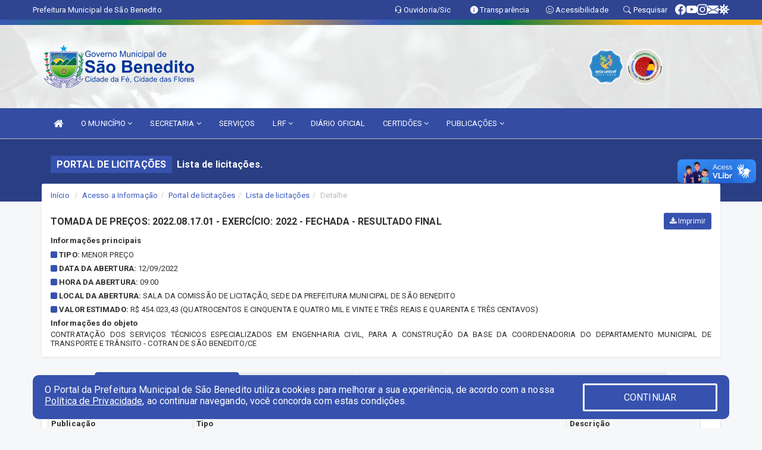

--- FILE ---
content_type: text/html; charset=utf-8
request_url: https://www.google.com/recaptcha/api2/anchor?ar=1&k=6Lfpno0rAAAAAKLuHiMwU8-MdXdGCKY9-FdmjwEF&co=aHR0cHM6Ly93d3cuc2FvYmVuZWRpdG8uY2UuZ292LmJyOjQ0Mw..&hl=en&v=N67nZn4AqZkNcbeMu4prBgzg&size=normal&anchor-ms=20000&execute-ms=30000&cb=tbrxyxx4luer
body_size: 49481
content:
<!DOCTYPE HTML><html dir="ltr" lang="en"><head><meta http-equiv="Content-Type" content="text/html; charset=UTF-8">
<meta http-equiv="X-UA-Compatible" content="IE=edge">
<title>reCAPTCHA</title>
<style type="text/css">
/* cyrillic-ext */
@font-face {
  font-family: 'Roboto';
  font-style: normal;
  font-weight: 400;
  font-stretch: 100%;
  src: url(//fonts.gstatic.com/s/roboto/v48/KFO7CnqEu92Fr1ME7kSn66aGLdTylUAMa3GUBHMdazTgWw.woff2) format('woff2');
  unicode-range: U+0460-052F, U+1C80-1C8A, U+20B4, U+2DE0-2DFF, U+A640-A69F, U+FE2E-FE2F;
}
/* cyrillic */
@font-face {
  font-family: 'Roboto';
  font-style: normal;
  font-weight: 400;
  font-stretch: 100%;
  src: url(//fonts.gstatic.com/s/roboto/v48/KFO7CnqEu92Fr1ME7kSn66aGLdTylUAMa3iUBHMdazTgWw.woff2) format('woff2');
  unicode-range: U+0301, U+0400-045F, U+0490-0491, U+04B0-04B1, U+2116;
}
/* greek-ext */
@font-face {
  font-family: 'Roboto';
  font-style: normal;
  font-weight: 400;
  font-stretch: 100%;
  src: url(//fonts.gstatic.com/s/roboto/v48/KFO7CnqEu92Fr1ME7kSn66aGLdTylUAMa3CUBHMdazTgWw.woff2) format('woff2');
  unicode-range: U+1F00-1FFF;
}
/* greek */
@font-face {
  font-family: 'Roboto';
  font-style: normal;
  font-weight: 400;
  font-stretch: 100%;
  src: url(//fonts.gstatic.com/s/roboto/v48/KFO7CnqEu92Fr1ME7kSn66aGLdTylUAMa3-UBHMdazTgWw.woff2) format('woff2');
  unicode-range: U+0370-0377, U+037A-037F, U+0384-038A, U+038C, U+038E-03A1, U+03A3-03FF;
}
/* math */
@font-face {
  font-family: 'Roboto';
  font-style: normal;
  font-weight: 400;
  font-stretch: 100%;
  src: url(//fonts.gstatic.com/s/roboto/v48/KFO7CnqEu92Fr1ME7kSn66aGLdTylUAMawCUBHMdazTgWw.woff2) format('woff2');
  unicode-range: U+0302-0303, U+0305, U+0307-0308, U+0310, U+0312, U+0315, U+031A, U+0326-0327, U+032C, U+032F-0330, U+0332-0333, U+0338, U+033A, U+0346, U+034D, U+0391-03A1, U+03A3-03A9, U+03B1-03C9, U+03D1, U+03D5-03D6, U+03F0-03F1, U+03F4-03F5, U+2016-2017, U+2034-2038, U+203C, U+2040, U+2043, U+2047, U+2050, U+2057, U+205F, U+2070-2071, U+2074-208E, U+2090-209C, U+20D0-20DC, U+20E1, U+20E5-20EF, U+2100-2112, U+2114-2115, U+2117-2121, U+2123-214F, U+2190, U+2192, U+2194-21AE, U+21B0-21E5, U+21F1-21F2, U+21F4-2211, U+2213-2214, U+2216-22FF, U+2308-230B, U+2310, U+2319, U+231C-2321, U+2336-237A, U+237C, U+2395, U+239B-23B7, U+23D0, U+23DC-23E1, U+2474-2475, U+25AF, U+25B3, U+25B7, U+25BD, U+25C1, U+25CA, U+25CC, U+25FB, U+266D-266F, U+27C0-27FF, U+2900-2AFF, U+2B0E-2B11, U+2B30-2B4C, U+2BFE, U+3030, U+FF5B, U+FF5D, U+1D400-1D7FF, U+1EE00-1EEFF;
}
/* symbols */
@font-face {
  font-family: 'Roboto';
  font-style: normal;
  font-weight: 400;
  font-stretch: 100%;
  src: url(//fonts.gstatic.com/s/roboto/v48/KFO7CnqEu92Fr1ME7kSn66aGLdTylUAMaxKUBHMdazTgWw.woff2) format('woff2');
  unicode-range: U+0001-000C, U+000E-001F, U+007F-009F, U+20DD-20E0, U+20E2-20E4, U+2150-218F, U+2190, U+2192, U+2194-2199, U+21AF, U+21E6-21F0, U+21F3, U+2218-2219, U+2299, U+22C4-22C6, U+2300-243F, U+2440-244A, U+2460-24FF, U+25A0-27BF, U+2800-28FF, U+2921-2922, U+2981, U+29BF, U+29EB, U+2B00-2BFF, U+4DC0-4DFF, U+FFF9-FFFB, U+10140-1018E, U+10190-1019C, U+101A0, U+101D0-101FD, U+102E0-102FB, U+10E60-10E7E, U+1D2C0-1D2D3, U+1D2E0-1D37F, U+1F000-1F0FF, U+1F100-1F1AD, U+1F1E6-1F1FF, U+1F30D-1F30F, U+1F315, U+1F31C, U+1F31E, U+1F320-1F32C, U+1F336, U+1F378, U+1F37D, U+1F382, U+1F393-1F39F, U+1F3A7-1F3A8, U+1F3AC-1F3AF, U+1F3C2, U+1F3C4-1F3C6, U+1F3CA-1F3CE, U+1F3D4-1F3E0, U+1F3ED, U+1F3F1-1F3F3, U+1F3F5-1F3F7, U+1F408, U+1F415, U+1F41F, U+1F426, U+1F43F, U+1F441-1F442, U+1F444, U+1F446-1F449, U+1F44C-1F44E, U+1F453, U+1F46A, U+1F47D, U+1F4A3, U+1F4B0, U+1F4B3, U+1F4B9, U+1F4BB, U+1F4BF, U+1F4C8-1F4CB, U+1F4D6, U+1F4DA, U+1F4DF, U+1F4E3-1F4E6, U+1F4EA-1F4ED, U+1F4F7, U+1F4F9-1F4FB, U+1F4FD-1F4FE, U+1F503, U+1F507-1F50B, U+1F50D, U+1F512-1F513, U+1F53E-1F54A, U+1F54F-1F5FA, U+1F610, U+1F650-1F67F, U+1F687, U+1F68D, U+1F691, U+1F694, U+1F698, U+1F6AD, U+1F6B2, U+1F6B9-1F6BA, U+1F6BC, U+1F6C6-1F6CF, U+1F6D3-1F6D7, U+1F6E0-1F6EA, U+1F6F0-1F6F3, U+1F6F7-1F6FC, U+1F700-1F7FF, U+1F800-1F80B, U+1F810-1F847, U+1F850-1F859, U+1F860-1F887, U+1F890-1F8AD, U+1F8B0-1F8BB, U+1F8C0-1F8C1, U+1F900-1F90B, U+1F93B, U+1F946, U+1F984, U+1F996, U+1F9E9, U+1FA00-1FA6F, U+1FA70-1FA7C, U+1FA80-1FA89, U+1FA8F-1FAC6, U+1FACE-1FADC, U+1FADF-1FAE9, U+1FAF0-1FAF8, U+1FB00-1FBFF;
}
/* vietnamese */
@font-face {
  font-family: 'Roboto';
  font-style: normal;
  font-weight: 400;
  font-stretch: 100%;
  src: url(//fonts.gstatic.com/s/roboto/v48/KFO7CnqEu92Fr1ME7kSn66aGLdTylUAMa3OUBHMdazTgWw.woff2) format('woff2');
  unicode-range: U+0102-0103, U+0110-0111, U+0128-0129, U+0168-0169, U+01A0-01A1, U+01AF-01B0, U+0300-0301, U+0303-0304, U+0308-0309, U+0323, U+0329, U+1EA0-1EF9, U+20AB;
}
/* latin-ext */
@font-face {
  font-family: 'Roboto';
  font-style: normal;
  font-weight: 400;
  font-stretch: 100%;
  src: url(//fonts.gstatic.com/s/roboto/v48/KFO7CnqEu92Fr1ME7kSn66aGLdTylUAMa3KUBHMdazTgWw.woff2) format('woff2');
  unicode-range: U+0100-02BA, U+02BD-02C5, U+02C7-02CC, U+02CE-02D7, U+02DD-02FF, U+0304, U+0308, U+0329, U+1D00-1DBF, U+1E00-1E9F, U+1EF2-1EFF, U+2020, U+20A0-20AB, U+20AD-20C0, U+2113, U+2C60-2C7F, U+A720-A7FF;
}
/* latin */
@font-face {
  font-family: 'Roboto';
  font-style: normal;
  font-weight: 400;
  font-stretch: 100%;
  src: url(//fonts.gstatic.com/s/roboto/v48/KFO7CnqEu92Fr1ME7kSn66aGLdTylUAMa3yUBHMdazQ.woff2) format('woff2');
  unicode-range: U+0000-00FF, U+0131, U+0152-0153, U+02BB-02BC, U+02C6, U+02DA, U+02DC, U+0304, U+0308, U+0329, U+2000-206F, U+20AC, U+2122, U+2191, U+2193, U+2212, U+2215, U+FEFF, U+FFFD;
}
/* cyrillic-ext */
@font-face {
  font-family: 'Roboto';
  font-style: normal;
  font-weight: 500;
  font-stretch: 100%;
  src: url(//fonts.gstatic.com/s/roboto/v48/KFO7CnqEu92Fr1ME7kSn66aGLdTylUAMa3GUBHMdazTgWw.woff2) format('woff2');
  unicode-range: U+0460-052F, U+1C80-1C8A, U+20B4, U+2DE0-2DFF, U+A640-A69F, U+FE2E-FE2F;
}
/* cyrillic */
@font-face {
  font-family: 'Roboto';
  font-style: normal;
  font-weight: 500;
  font-stretch: 100%;
  src: url(//fonts.gstatic.com/s/roboto/v48/KFO7CnqEu92Fr1ME7kSn66aGLdTylUAMa3iUBHMdazTgWw.woff2) format('woff2');
  unicode-range: U+0301, U+0400-045F, U+0490-0491, U+04B0-04B1, U+2116;
}
/* greek-ext */
@font-face {
  font-family: 'Roboto';
  font-style: normal;
  font-weight: 500;
  font-stretch: 100%;
  src: url(//fonts.gstatic.com/s/roboto/v48/KFO7CnqEu92Fr1ME7kSn66aGLdTylUAMa3CUBHMdazTgWw.woff2) format('woff2');
  unicode-range: U+1F00-1FFF;
}
/* greek */
@font-face {
  font-family: 'Roboto';
  font-style: normal;
  font-weight: 500;
  font-stretch: 100%;
  src: url(//fonts.gstatic.com/s/roboto/v48/KFO7CnqEu92Fr1ME7kSn66aGLdTylUAMa3-UBHMdazTgWw.woff2) format('woff2');
  unicode-range: U+0370-0377, U+037A-037F, U+0384-038A, U+038C, U+038E-03A1, U+03A3-03FF;
}
/* math */
@font-face {
  font-family: 'Roboto';
  font-style: normal;
  font-weight: 500;
  font-stretch: 100%;
  src: url(//fonts.gstatic.com/s/roboto/v48/KFO7CnqEu92Fr1ME7kSn66aGLdTylUAMawCUBHMdazTgWw.woff2) format('woff2');
  unicode-range: U+0302-0303, U+0305, U+0307-0308, U+0310, U+0312, U+0315, U+031A, U+0326-0327, U+032C, U+032F-0330, U+0332-0333, U+0338, U+033A, U+0346, U+034D, U+0391-03A1, U+03A3-03A9, U+03B1-03C9, U+03D1, U+03D5-03D6, U+03F0-03F1, U+03F4-03F5, U+2016-2017, U+2034-2038, U+203C, U+2040, U+2043, U+2047, U+2050, U+2057, U+205F, U+2070-2071, U+2074-208E, U+2090-209C, U+20D0-20DC, U+20E1, U+20E5-20EF, U+2100-2112, U+2114-2115, U+2117-2121, U+2123-214F, U+2190, U+2192, U+2194-21AE, U+21B0-21E5, U+21F1-21F2, U+21F4-2211, U+2213-2214, U+2216-22FF, U+2308-230B, U+2310, U+2319, U+231C-2321, U+2336-237A, U+237C, U+2395, U+239B-23B7, U+23D0, U+23DC-23E1, U+2474-2475, U+25AF, U+25B3, U+25B7, U+25BD, U+25C1, U+25CA, U+25CC, U+25FB, U+266D-266F, U+27C0-27FF, U+2900-2AFF, U+2B0E-2B11, U+2B30-2B4C, U+2BFE, U+3030, U+FF5B, U+FF5D, U+1D400-1D7FF, U+1EE00-1EEFF;
}
/* symbols */
@font-face {
  font-family: 'Roboto';
  font-style: normal;
  font-weight: 500;
  font-stretch: 100%;
  src: url(//fonts.gstatic.com/s/roboto/v48/KFO7CnqEu92Fr1ME7kSn66aGLdTylUAMaxKUBHMdazTgWw.woff2) format('woff2');
  unicode-range: U+0001-000C, U+000E-001F, U+007F-009F, U+20DD-20E0, U+20E2-20E4, U+2150-218F, U+2190, U+2192, U+2194-2199, U+21AF, U+21E6-21F0, U+21F3, U+2218-2219, U+2299, U+22C4-22C6, U+2300-243F, U+2440-244A, U+2460-24FF, U+25A0-27BF, U+2800-28FF, U+2921-2922, U+2981, U+29BF, U+29EB, U+2B00-2BFF, U+4DC0-4DFF, U+FFF9-FFFB, U+10140-1018E, U+10190-1019C, U+101A0, U+101D0-101FD, U+102E0-102FB, U+10E60-10E7E, U+1D2C0-1D2D3, U+1D2E0-1D37F, U+1F000-1F0FF, U+1F100-1F1AD, U+1F1E6-1F1FF, U+1F30D-1F30F, U+1F315, U+1F31C, U+1F31E, U+1F320-1F32C, U+1F336, U+1F378, U+1F37D, U+1F382, U+1F393-1F39F, U+1F3A7-1F3A8, U+1F3AC-1F3AF, U+1F3C2, U+1F3C4-1F3C6, U+1F3CA-1F3CE, U+1F3D4-1F3E0, U+1F3ED, U+1F3F1-1F3F3, U+1F3F5-1F3F7, U+1F408, U+1F415, U+1F41F, U+1F426, U+1F43F, U+1F441-1F442, U+1F444, U+1F446-1F449, U+1F44C-1F44E, U+1F453, U+1F46A, U+1F47D, U+1F4A3, U+1F4B0, U+1F4B3, U+1F4B9, U+1F4BB, U+1F4BF, U+1F4C8-1F4CB, U+1F4D6, U+1F4DA, U+1F4DF, U+1F4E3-1F4E6, U+1F4EA-1F4ED, U+1F4F7, U+1F4F9-1F4FB, U+1F4FD-1F4FE, U+1F503, U+1F507-1F50B, U+1F50D, U+1F512-1F513, U+1F53E-1F54A, U+1F54F-1F5FA, U+1F610, U+1F650-1F67F, U+1F687, U+1F68D, U+1F691, U+1F694, U+1F698, U+1F6AD, U+1F6B2, U+1F6B9-1F6BA, U+1F6BC, U+1F6C6-1F6CF, U+1F6D3-1F6D7, U+1F6E0-1F6EA, U+1F6F0-1F6F3, U+1F6F7-1F6FC, U+1F700-1F7FF, U+1F800-1F80B, U+1F810-1F847, U+1F850-1F859, U+1F860-1F887, U+1F890-1F8AD, U+1F8B0-1F8BB, U+1F8C0-1F8C1, U+1F900-1F90B, U+1F93B, U+1F946, U+1F984, U+1F996, U+1F9E9, U+1FA00-1FA6F, U+1FA70-1FA7C, U+1FA80-1FA89, U+1FA8F-1FAC6, U+1FACE-1FADC, U+1FADF-1FAE9, U+1FAF0-1FAF8, U+1FB00-1FBFF;
}
/* vietnamese */
@font-face {
  font-family: 'Roboto';
  font-style: normal;
  font-weight: 500;
  font-stretch: 100%;
  src: url(//fonts.gstatic.com/s/roboto/v48/KFO7CnqEu92Fr1ME7kSn66aGLdTylUAMa3OUBHMdazTgWw.woff2) format('woff2');
  unicode-range: U+0102-0103, U+0110-0111, U+0128-0129, U+0168-0169, U+01A0-01A1, U+01AF-01B0, U+0300-0301, U+0303-0304, U+0308-0309, U+0323, U+0329, U+1EA0-1EF9, U+20AB;
}
/* latin-ext */
@font-face {
  font-family: 'Roboto';
  font-style: normal;
  font-weight: 500;
  font-stretch: 100%;
  src: url(//fonts.gstatic.com/s/roboto/v48/KFO7CnqEu92Fr1ME7kSn66aGLdTylUAMa3KUBHMdazTgWw.woff2) format('woff2');
  unicode-range: U+0100-02BA, U+02BD-02C5, U+02C7-02CC, U+02CE-02D7, U+02DD-02FF, U+0304, U+0308, U+0329, U+1D00-1DBF, U+1E00-1E9F, U+1EF2-1EFF, U+2020, U+20A0-20AB, U+20AD-20C0, U+2113, U+2C60-2C7F, U+A720-A7FF;
}
/* latin */
@font-face {
  font-family: 'Roboto';
  font-style: normal;
  font-weight: 500;
  font-stretch: 100%;
  src: url(//fonts.gstatic.com/s/roboto/v48/KFO7CnqEu92Fr1ME7kSn66aGLdTylUAMa3yUBHMdazQ.woff2) format('woff2');
  unicode-range: U+0000-00FF, U+0131, U+0152-0153, U+02BB-02BC, U+02C6, U+02DA, U+02DC, U+0304, U+0308, U+0329, U+2000-206F, U+20AC, U+2122, U+2191, U+2193, U+2212, U+2215, U+FEFF, U+FFFD;
}
/* cyrillic-ext */
@font-face {
  font-family: 'Roboto';
  font-style: normal;
  font-weight: 900;
  font-stretch: 100%;
  src: url(//fonts.gstatic.com/s/roboto/v48/KFO7CnqEu92Fr1ME7kSn66aGLdTylUAMa3GUBHMdazTgWw.woff2) format('woff2');
  unicode-range: U+0460-052F, U+1C80-1C8A, U+20B4, U+2DE0-2DFF, U+A640-A69F, U+FE2E-FE2F;
}
/* cyrillic */
@font-face {
  font-family: 'Roboto';
  font-style: normal;
  font-weight: 900;
  font-stretch: 100%;
  src: url(//fonts.gstatic.com/s/roboto/v48/KFO7CnqEu92Fr1ME7kSn66aGLdTylUAMa3iUBHMdazTgWw.woff2) format('woff2');
  unicode-range: U+0301, U+0400-045F, U+0490-0491, U+04B0-04B1, U+2116;
}
/* greek-ext */
@font-face {
  font-family: 'Roboto';
  font-style: normal;
  font-weight: 900;
  font-stretch: 100%;
  src: url(//fonts.gstatic.com/s/roboto/v48/KFO7CnqEu92Fr1ME7kSn66aGLdTylUAMa3CUBHMdazTgWw.woff2) format('woff2');
  unicode-range: U+1F00-1FFF;
}
/* greek */
@font-face {
  font-family: 'Roboto';
  font-style: normal;
  font-weight: 900;
  font-stretch: 100%;
  src: url(//fonts.gstatic.com/s/roboto/v48/KFO7CnqEu92Fr1ME7kSn66aGLdTylUAMa3-UBHMdazTgWw.woff2) format('woff2');
  unicode-range: U+0370-0377, U+037A-037F, U+0384-038A, U+038C, U+038E-03A1, U+03A3-03FF;
}
/* math */
@font-face {
  font-family: 'Roboto';
  font-style: normal;
  font-weight: 900;
  font-stretch: 100%;
  src: url(//fonts.gstatic.com/s/roboto/v48/KFO7CnqEu92Fr1ME7kSn66aGLdTylUAMawCUBHMdazTgWw.woff2) format('woff2');
  unicode-range: U+0302-0303, U+0305, U+0307-0308, U+0310, U+0312, U+0315, U+031A, U+0326-0327, U+032C, U+032F-0330, U+0332-0333, U+0338, U+033A, U+0346, U+034D, U+0391-03A1, U+03A3-03A9, U+03B1-03C9, U+03D1, U+03D5-03D6, U+03F0-03F1, U+03F4-03F5, U+2016-2017, U+2034-2038, U+203C, U+2040, U+2043, U+2047, U+2050, U+2057, U+205F, U+2070-2071, U+2074-208E, U+2090-209C, U+20D0-20DC, U+20E1, U+20E5-20EF, U+2100-2112, U+2114-2115, U+2117-2121, U+2123-214F, U+2190, U+2192, U+2194-21AE, U+21B0-21E5, U+21F1-21F2, U+21F4-2211, U+2213-2214, U+2216-22FF, U+2308-230B, U+2310, U+2319, U+231C-2321, U+2336-237A, U+237C, U+2395, U+239B-23B7, U+23D0, U+23DC-23E1, U+2474-2475, U+25AF, U+25B3, U+25B7, U+25BD, U+25C1, U+25CA, U+25CC, U+25FB, U+266D-266F, U+27C0-27FF, U+2900-2AFF, U+2B0E-2B11, U+2B30-2B4C, U+2BFE, U+3030, U+FF5B, U+FF5D, U+1D400-1D7FF, U+1EE00-1EEFF;
}
/* symbols */
@font-face {
  font-family: 'Roboto';
  font-style: normal;
  font-weight: 900;
  font-stretch: 100%;
  src: url(//fonts.gstatic.com/s/roboto/v48/KFO7CnqEu92Fr1ME7kSn66aGLdTylUAMaxKUBHMdazTgWw.woff2) format('woff2');
  unicode-range: U+0001-000C, U+000E-001F, U+007F-009F, U+20DD-20E0, U+20E2-20E4, U+2150-218F, U+2190, U+2192, U+2194-2199, U+21AF, U+21E6-21F0, U+21F3, U+2218-2219, U+2299, U+22C4-22C6, U+2300-243F, U+2440-244A, U+2460-24FF, U+25A0-27BF, U+2800-28FF, U+2921-2922, U+2981, U+29BF, U+29EB, U+2B00-2BFF, U+4DC0-4DFF, U+FFF9-FFFB, U+10140-1018E, U+10190-1019C, U+101A0, U+101D0-101FD, U+102E0-102FB, U+10E60-10E7E, U+1D2C0-1D2D3, U+1D2E0-1D37F, U+1F000-1F0FF, U+1F100-1F1AD, U+1F1E6-1F1FF, U+1F30D-1F30F, U+1F315, U+1F31C, U+1F31E, U+1F320-1F32C, U+1F336, U+1F378, U+1F37D, U+1F382, U+1F393-1F39F, U+1F3A7-1F3A8, U+1F3AC-1F3AF, U+1F3C2, U+1F3C4-1F3C6, U+1F3CA-1F3CE, U+1F3D4-1F3E0, U+1F3ED, U+1F3F1-1F3F3, U+1F3F5-1F3F7, U+1F408, U+1F415, U+1F41F, U+1F426, U+1F43F, U+1F441-1F442, U+1F444, U+1F446-1F449, U+1F44C-1F44E, U+1F453, U+1F46A, U+1F47D, U+1F4A3, U+1F4B0, U+1F4B3, U+1F4B9, U+1F4BB, U+1F4BF, U+1F4C8-1F4CB, U+1F4D6, U+1F4DA, U+1F4DF, U+1F4E3-1F4E6, U+1F4EA-1F4ED, U+1F4F7, U+1F4F9-1F4FB, U+1F4FD-1F4FE, U+1F503, U+1F507-1F50B, U+1F50D, U+1F512-1F513, U+1F53E-1F54A, U+1F54F-1F5FA, U+1F610, U+1F650-1F67F, U+1F687, U+1F68D, U+1F691, U+1F694, U+1F698, U+1F6AD, U+1F6B2, U+1F6B9-1F6BA, U+1F6BC, U+1F6C6-1F6CF, U+1F6D3-1F6D7, U+1F6E0-1F6EA, U+1F6F0-1F6F3, U+1F6F7-1F6FC, U+1F700-1F7FF, U+1F800-1F80B, U+1F810-1F847, U+1F850-1F859, U+1F860-1F887, U+1F890-1F8AD, U+1F8B0-1F8BB, U+1F8C0-1F8C1, U+1F900-1F90B, U+1F93B, U+1F946, U+1F984, U+1F996, U+1F9E9, U+1FA00-1FA6F, U+1FA70-1FA7C, U+1FA80-1FA89, U+1FA8F-1FAC6, U+1FACE-1FADC, U+1FADF-1FAE9, U+1FAF0-1FAF8, U+1FB00-1FBFF;
}
/* vietnamese */
@font-face {
  font-family: 'Roboto';
  font-style: normal;
  font-weight: 900;
  font-stretch: 100%;
  src: url(//fonts.gstatic.com/s/roboto/v48/KFO7CnqEu92Fr1ME7kSn66aGLdTylUAMa3OUBHMdazTgWw.woff2) format('woff2');
  unicode-range: U+0102-0103, U+0110-0111, U+0128-0129, U+0168-0169, U+01A0-01A1, U+01AF-01B0, U+0300-0301, U+0303-0304, U+0308-0309, U+0323, U+0329, U+1EA0-1EF9, U+20AB;
}
/* latin-ext */
@font-face {
  font-family: 'Roboto';
  font-style: normal;
  font-weight: 900;
  font-stretch: 100%;
  src: url(//fonts.gstatic.com/s/roboto/v48/KFO7CnqEu92Fr1ME7kSn66aGLdTylUAMa3KUBHMdazTgWw.woff2) format('woff2');
  unicode-range: U+0100-02BA, U+02BD-02C5, U+02C7-02CC, U+02CE-02D7, U+02DD-02FF, U+0304, U+0308, U+0329, U+1D00-1DBF, U+1E00-1E9F, U+1EF2-1EFF, U+2020, U+20A0-20AB, U+20AD-20C0, U+2113, U+2C60-2C7F, U+A720-A7FF;
}
/* latin */
@font-face {
  font-family: 'Roboto';
  font-style: normal;
  font-weight: 900;
  font-stretch: 100%;
  src: url(//fonts.gstatic.com/s/roboto/v48/KFO7CnqEu92Fr1ME7kSn66aGLdTylUAMa3yUBHMdazQ.woff2) format('woff2');
  unicode-range: U+0000-00FF, U+0131, U+0152-0153, U+02BB-02BC, U+02C6, U+02DA, U+02DC, U+0304, U+0308, U+0329, U+2000-206F, U+20AC, U+2122, U+2191, U+2193, U+2212, U+2215, U+FEFF, U+FFFD;
}

</style>
<link rel="stylesheet" type="text/css" href="https://www.gstatic.com/recaptcha/releases/N67nZn4AqZkNcbeMu4prBgzg/styles__ltr.css">
<script nonce="Ni-tcZaXZ4Sp_spaxZLOng" type="text/javascript">window['__recaptcha_api'] = 'https://www.google.com/recaptcha/api2/';</script>
<script type="text/javascript" src="https://www.gstatic.com/recaptcha/releases/N67nZn4AqZkNcbeMu4prBgzg/recaptcha__en.js" nonce="Ni-tcZaXZ4Sp_spaxZLOng">
      
    </script></head>
<body><div id="rc-anchor-alert" class="rc-anchor-alert"></div>
<input type="hidden" id="recaptcha-token" value="[base64]">
<script type="text/javascript" nonce="Ni-tcZaXZ4Sp_spaxZLOng">
      recaptcha.anchor.Main.init("[\x22ainput\x22,[\x22bgdata\x22,\x22\x22,\[base64]/[base64]/[base64]/ZyhXLGgpOnEoW04sMjEsbF0sVywwKSxoKSxmYWxzZSxmYWxzZSl9Y2F0Y2goayl7RygzNTgsVyk/[base64]/[base64]/[base64]/[base64]/[base64]/[base64]/[base64]/bmV3IEJbT10oRFswXSk6dz09Mj9uZXcgQltPXShEWzBdLERbMV0pOnc9PTM/bmV3IEJbT10oRFswXSxEWzFdLERbMl0pOnc9PTQ/[base64]/[base64]/[base64]/[base64]/[base64]\\u003d\x22,\[base64]\\u003d\x22,\x22UQbCq8K+VHnDp1gzR8KLU8O8w6MEw45jMDF3wrZfw689fcO4D8KpwqpCCsO9w4jCnMK9LTF0w75lw5DDrjN3w57Dm8K0HQnDkMKGw44BB8OtHMKDwqfDlcOeIMOyVSxdwpQoLsOAVMKqw5rDqj59wohWMSZJwpzDh8KHIsODwqYYw5TDicOZwp/CixZ2L8Kgc8OVPhHDg2HCrsOAwpnDo8Klwr7DnMO2GH5nwrRnRCZUWsOpXCbChcO1ZcKUUsKLw7LCunLDiQ4ywoZ0w71SwrzDuVd4DsOewo/DsUtIw5hzAMK6wo/CnsOgw6ZdOsKmNDhUwrvDqcKhXcK/[base64]/Ct8KnwqbDksOVwrjCuyvCnsOPPjLCrQQHBkdLwrHDlcOUHMKWGMKhJHHDsMKCw50PWMKuAE9rWcKIX8KnQCfCh3DDjsOgwqHDncO9acOgwp7DvMKNw6DDh0IRw4Ydw7YvPW44dC5ZwrXDtUTCgHLCoybDvD/Dll3DrCXDv8Oqw4IPE1jCgWJfBsOmwpc9wrbDqcK/wrQVw7sbGsO4IcKCwodHGsKQwoHCucKpw6Nqw59qw7kEwohRFMO+wpxUHzjCrUc9w7nDgBzCisOAwrEqGFTCiCZOwp5OwqMfA8O1cMOswokfw4Zew4BUwp5CdVzDtCbCvyHDvFVFw6XDqcK5YcOYw43Dk8K1wobDrsKbwr/[base64]/Dp07CtWrClcOXbydubxsDw7vDpVN6IcK/wrREwrY6woHDjk/DoMOiM8KKdMKbO8OQwq0jwpgJSHUGPGRrwoEYw7Qlw6M3Th/[base64]/CnzxsaMKkIcOXwrjDnsObw4kFJ1dUSCQ7asOtR8KWAcKDFR7CqsKYUcKjHsKowq7DqyrCsDgdSm8Yw7TDl8OnGz7CvcO5fmLChcKnZT/DsCDDpFzDpCvCrcKiw68Ow4bCk3B3UEnDpsOqRMKNwolSehzCg8KQBTohw549HW5eG3EGw6HCisKzwqNVwr7Ct8O7FMO+BMKOBg3DmcKLJcOaA8OKw7hGdB3CtcO7GMOfCcK3wq9RKAdjwpXDmW8BPsO+wozDkMKuwrp/w5vCri8kXSQJFMKGCcK0w588wqJbScK0SXlLwoTCmGrCtCfDtcKIw5/CocK2wqodw7ZLP8OCw6nCicKOWH/Dqh5ywovConlSw5kUUcO4esKgMyEjwrl0OMOKwoDCscOlG8O1P8KDwoVHdUvCtsKQPsKJfMKSJ3oGw5Naw6k/Z8KkwqPClsOiw7l0FMKENgc/[base64]/[base64]/CiHbDiMKKCz/Dt8KlKcOQQMOSBH9Tw7DCqxvDgDEHw6rCnMOYwrB1C8KOCgJIGMKTw7U+wp3CmMO/[base64]/w7U8VMKLbMOTwpfDuMKJwoZQw4/[base64]/wqHDrxQlY1R2CcKOwq7DvTR+wqUfF8OKwqtyTsKBw6/DpHpqwroEwrBTwrgjwo3CiEbCk8KcJiDCqwXDn8OCFADCiMK1fjvCisOmf0wmw6LCsHbDkcOTScK6by/[base64]/Dh8K0GsO0aRRkNAwPLV7DlcKOKH0yUUxMwq7CuzvDnMKEwolhwr/CnBsKwr8Rw5N6QXPCtMO6NMO6wrnCkMKdesOgd8OELQl7exY4FWlaw6nCoHPCkVo1Kw/DpsKQJEHDssKeT2nCgAkUScKRaAzDhMKHwr/Cq0wOJMKHZcOuw51LwqnCr8Oxfz8ww6XCgMOOwqwFRg7Cv8KNwoFhw6XCg8KGJMO3XxhvwqPCt8O4w7Zmw5zCtUTDhx4nesKyw64dHn4CPMKsWsKUwq/DtcKAw4TCu8OiwrNzw5/CpcKlAsO9PsKYahTDrsKywpNSwpVSwpYFRl7CpGjChnltO8OKSirDrMK8dMK8WHTDhcObIsO/BWnDhsOEIgbDlxDDt8OSCsKZEgrDsMKYT0YWelN+R8OJOxVKw6VLB8K0w6BGw5TCrX4OwoDCmcKNw5/DmcKBFMKDcDc8OUkgdyLDhMOuGUJ+IMKQWnjClsK+w5LDqEoTw4HCscOaSi8MwpBOL8OWWcKgRHfCs8KJwr13NhvDg8OVHcOhw5cxwrPDuBbDvzPCigUVw5EXwr3DmcOYw4lJHWvDr8OqwrHDlCpWw5/Do8KAI8KGw67DpQ3DlcOfwpPCr8OlwpTDjcOewpfCl1TDkMOSw65vfiR2wrjCocOvw6PDlxYwAjPCpWNdQ8KnDcOnw7XDlMOpwo9RwqRAL8KedCHCujnDtULCp8K2IcOkw5FfNcO7YMOmwrrCmcOIM8Ogb8Kmw77CjW4WKMOpXW3CkhnDt1DDpBh0w74MDU/[base64]/MgAIDsKsSsKJNS95JzlGBMOiwrfDlS3DhcOIw5bDjUnCqMK3w4kDAnvCqcKXBMKwUmtww49ewobCm8KYw5HCq8Kxw75KDMOGw71RLcOmPlpYaHLCjH7CiiHDjMKCwqTCtMK0wq7CihlYC8OLWhXDjcKSwqZfFUPDq3nCpHHDlsKaw5XDqsOew5ZJK1bCrhPCrkZrIsK/[base64]/CucKrwqTDp8KAYcKxwr1TwrIjw5XCuMOwSRkyfGgGwpNawrlewp/ChcKmw7vDtyzDmEjDlsKRNCHClMKvRcOTWMKdQ8K6QRPDhMOZwoAVw4TCh0s2JjTDh8KHw7Y1a8KxRWfCoE3DoVwywr94EXNrwrBpecO2JibCqRXDksK7w4Qowr9lw5/[base64]/wprCjiXCocO2LMOuN0/DpXdSwo/DlsKOdcO+wo/CmMObw5/DvT8bw6DCsmIew6Rdw7RTwobCs8KocU7DhQ84bCUWOyZBNcOtwrUELsOXw5lDw4TDl8KHPsO0wrtzESEfw6FxIRtvw6gxO8O4Kisfw6bDm8KYwqUSccK3Y8OUw7nDm8KYwpR+wqjDrcKvIsK9w6HDgWPCmQI/JcOsFUbCkVXCiUILYGzCisK6w7YPw4x7CcO/ZR3DmMOew6/CgsK/H2TDjcKKwpt2wp4vDEVURMOnJiQ+wp7ChcKnExcQSCNQC8KuF8OtAgvCkQAfR8K4MsOlbAYYw7rDu8OCXMOGw7ocb0TDojpfYV3Cu8Olw6DDsHrDgyrDvULCkMOgFBcpbcKNTBJswpIGw6PCksOgOMOCAsKkJwRLwqjCoW8pM8KOw7/Cg8KHNMKPw5fDicOVd2gBJsO9PcOSwrTDoEXDj8K1LDHCs8OgUizDiMOYFW49woBOwpMhwoLCi2jDtMO8w7Q5eMOTDMOMMMKRSsOsQsObf8KaCMKxwrA7woIjwoMNwoBbfcKGdFjClsK2NTA0bUI2DsOjR8KpE8KNwoFJBELCnW3CvgLDtcK/[base64]/Cgg/[base64]/Dm3RmI2/[base64]/Co8KDwqHCsnhHwrDCg3DCqcK1AsKowrXCv1UHwoBbeELCt8KEwrtGwps8XXdew5fDiwFRwr90wq3DizY1BDpIw5cywrfCmFkWw5dJw7rCrAjDm8OfJMOAw6/Dl8KDUMOww6kDYcK/wr0OwogGw6XCkMOvOW4NwpHDhsKGwrIdw5LCsTvDksKXEQLDpxlvwqfChcKTw6oew6tEYMKXUCJvMEJWPsOVFsKxw657fgPCkcOsVknDoMOHwobDvcKaw5kiQsO7M8ODN8KsMVoewoQjOjjDscKiw5oUwoYdayIUwobCvT/[base64]/bBrCvFEyF8KIw4vCgcOBwolhw7zCvsK4DsOwGlF+GcKKTndJWCbCt8Knw7YSw6XDjjrDv8KnacKKw4IvYsKbw5bClsK6ZBXDll/Cg8OiasOCw6HChBrCrgYZAMOSC8KpwpjDtxDDmMKdw4PCgsKHwoYUJCfCmcOaPnMgT8KDwoAVw5wwwp7DpF1awr95wojCpQJqclUgKUbCrMOUIMKldAogw79IS8KWwq1/bMOzwqAdwrLCkFsORMOZNm4uEMO6QlLCgVvCn8OrSA3DkSc/wr1yCzYDw6vDvBDCvnxeF0Isw7TDixNgwpZkw4tVwrJ/[base64]/[base64]/[base64]/Dvw8nbRTDk8KAwrDCjsK5wqFnwq/DlgnCj8OBw7DCtD/DnBXCtMObTxNyA8O4wptYw7jCm2lRwpd6w6t/FcOqwq4qQwrClsKXwotFwoAMQ8OjDcK1woVpwoEbw5d6w7TCkC7DncOrSzTDkDVNw7DCg8OKw6IrCz3Dk8KCw5NywolqXhLCsVdew6vCv0kGwosSw4jCrR/[base64]/AGHCtcOPwqLDsMOZworCi2gmw4vCpcKFw4UrHcO6asKFw4sZwpZxw4jDqMOAwrlWHFVzUsKXTCsiw6ZRwr50bmN4bBfCqFTCgcKQwqBBGy03wrXCocOBw6IGw5/[base64]/[base64]/DkMOJZxrDhcKrH3V2w6tmwow/w5oSw5p1YsO2M03DucK9OsOOCTtfwp3Duw3CjcOFw793w4kJUsOsw6wqw5hpwqHDt8OCwrI2VFNsw7bCicKfdsKWOC7DjCtGwpbDm8Kpw6I7JwIzw73DjMOtVTxewqHDgsKFZ8O0w4LDsmd8Z2fCpsOMV8KQwpHDpgHCoMKgw6HCssO0WgFPSsKGw4wNwoTCn8K/wrjClDfDl8O2w64xdcOYwpB5GcKBwqJ1L8K2GMKCw5Z5JcKwOMObw5TDg3wcw59BwocnwokwHcOaw7paw6Rew4FZwr/Cl8OHwpJLSUzDhcKJwpk0RsKzwphFwqQ7wqvCpWTCn0J6woLDl8Obw7Vhw7tAIsKiWMKlw4fDrlPCmG3DlnLDo8KXUMO3S8K6OcKtNsONw5Nbw4/DvcKqw6jCqMOnw57DqsOVaRQqwqJXW8OzKBvDs8KeQQrDlEw9asK5NcOYWsOjw4E/w6w2w4dCw5B4H3smUTTCuFMPwpzCocKKJijDmSjCncOUwp5KwpPDgUvDm8OEC8OcEhAJRMOtcsKyYz/CrUzDkHpyf8K4w5DDnsKhwoTDqTDCq8Ozw4jDjBvCv11XwqMyw545w75Zw6jCssO7w5PDr8O5w447YhFzd1DCpsOEwpInbMKRdlkBw5o7w5nDssOwwpUAw7cHw6rCrsOPwoHCh8KKw6F4FG/[base64]/CnsOCworCs8KpCMKAw5vDkW4OOcKnw6Zowq3DncKEfR7DvcKRw57CqHY0w7HCuhYuwqsZesKCw6o+LMO5YsKsM8OMDsOCw6zDoTnCkcKzYlczPBrDnsOoTcOLNkI5XTInw6B2woBMWsOCw4s8RhlfHMOJZcOwwqLCuQnClMOIw6bCvT/DmWrDosKBLsKtwqB3V8KsG8KeNgvDs8OiwrXDiUd/wojDoMKGZzzDlcKkwqbCgBLCmcKEeWx2w69EJ8OLwq0Aw5HDoBLDhC4SW8K9woAtEcKGTWzCrBtjw6fDusO9DsKrwoPDgE/Dm8OTFDrCuQHDjMOmVcOiccOmwofDjcKMDcOOwrPCrMKBw4HCihvDlMOmJ3lTCG7CgFFfwo5/wr92w6/ClGRcDcK8fMO5K8OWwpJub8OowqfDosKHMwDDv8KfwrQBJ8KweEpfwqBsAcO6ahgBWH8Ww70tbyNHV8OnZMO2ScOkwoPDp8OHw4llw4AHasOvwqxidVcDwqnDr3QZOcKtXV8Qwp7DnsKKwqZLw7PCm8KyUMORw4bDgk/CosOJK8Oxw7fDpgbCn1LChcOIwqMbw5PDr2HCkcKPDMOEKjvDusOBB8OnMMOsw50dw5cxw5guW0nCmGbCvy7Ck8OSD3BoCQfCsWUxwpcjYALChMK8YBhDKMKzw6tlwq/ClU/CqMK6w6pzw63Do8Ozwog9MsOhwpF8w4zDn8OxVG7CiS/DjMOMw6J5TivCusOLAyLDo8KfQMKvagtYVsKbw5TDg8OrNlTDtMO5wpYkXFrDrcO3DiDCssKmCD/DscKCwq5lwrTDonfDuhh3w444F8OSwqJsw7x7DsO4fVIEc3k8ScO9ZWFbXMOyw4MRfBXDmQXCnzYeFRQyw7LCuMKMUsKFwrtGMsKjwqQCLQ7Ci2TClUZ3wrBGw5HCuULChcKaw4XDvjnCuQ7Cm2QVLsOPbcKiwq8GYXbDlsKCGcKuwrrDiz4Aw4/DiMK3XHtEw4R8UcOsw5gOw6PDoiDCpHHDo3DCnhwnw58cOBvChzfDs8Kow78XbxTDrcKuWAcCwqPChsKlw7LDt1JhYcKFwqZ3w4MFecOmAsObb8Kbwrc/E8KdK8KCTcKrwoDCr8KcHARRcmFvcSBiwoh1w67Du8KvYcOcRAvDmsKyZkYje8OcLsOKwpvChsK/cQJew6vCvgPDrynCoMOGwqjDlxhjw4kzKjbCsXvDg8OIwo5/LzAIORvDm3XCiCnCocOUQ8KDwpHCpy8PwoPCo8OZEsKhBcO1w5dICsOuQjgnKcKBwpRDKAlfKcOHwoBYK21mw4fDmHRFw4/[base64]/DgsO6S8OWAsKkwr7CiUjCq0wGTGTCicO1wrrDocKKEmnDm8OHwpPCrWJ8F3bCrsONMMKSGmPDjsO6A8O/NHDDrMOhHMKXRyfDnMK5dcO/[base64]/DjcO1KycuFy/DjMOLw5pMYMOewrvDmktQw57DsiLCiMKyEcKIw6x+MHw1MAZAwpRMSg7DuMKlHMOFMsKvU8Kswo7DpcOHU1hISSLCocOPSVTCimDDsRUYw75gK8OdwoFpw5/CtUgxw73DjMKowpN3CcK8wrzCm1LDnMKjw5lNBQoYwr7Ci8OBwpDCtT0wXGYLL1zCp8KtwqnCvcO8woJ0w4Ulw5zCnMOiw7tWNV7CsWTDi0NSUk7CocKmO8KUTGdfw4TDrX4XbzPCk8KewpwuYcOvYAFeOAJowph/wqjCh8Olw7HCrjxWw4LCpsOuwprCqS4Hci1LwpfCk2h/[base64]/[base64]/Du8O1w6rCq3PDrnrCqVNFaMOoU8KxwoFXHGHCvVBRw7ZzwozCtgl1wqTCjB7DlnwdYjXDryXDmR14w4QceMKyL8OSMEbDrMOSw4XCncKDwoTClcOcHsK9PsOZwppCwrLDusKCwrQxwpXDgMK3FlHChRZowo/Dv0rCl0DCiMOuwp8/[base64]/Bh4Ywp/DiCk9S2c8AMK6U8OCZFTCtXrCo0V7Bxg5w5vCiWI0DMKBFcOwMBPDkmB4MsKOw6sPT8OlwrNFVMKqworDk2sNRUpnBS41FcKdw4nCusKyWsKuw7Fqw4TDphjCkzQXw7/CgH7CjMK6wpwCw77DtnLDq0dlwqRjw6LDtntwwpw9wqPDik7CuyEIJGBAFC0zwojDkMOTasOvIQ5LRsKkwqPCvsOkwrDCgMOjwoJyKy/Dl2Icw7gHGsOkwo/[base64]/[base64]/DqyFPwogVLk/[base64]/DtGPDssOAbmLCrMOxw4rCth/DqGfDo8KsNsOZGMO5WcOzwrR7woxwLn/Cp8OlVMOKEAJSTcKvIsKLw4bDvcOdw5kdOUDDmcO6w6ppb8K6wqDDh3/DvmRDwosXw5UNwojCg39Bw5rDjivDusOOfw4/EHdUw4LDvEUww41OOCdqACVPwoxsw7zCqD7DkQ3CpW5Tw7Eewo8gw451Q8KlLknDg3fDlcKywqAXFEtGwqbCri0JYsOpdMO6LcO1O1grL8K2FABtwqE1woMSTsKVwqnDkMOBQcO3wqjCpzhWHgzCh1jDksO8X1/Do8KHUBN8KcOnwp4sPGPDn1vCoBrDqMKCAmbDtMOewrt4DxoALWnDugfDiMOODihSw6lSIRnDjsK8w4sAw70RV8K+w78Hwr/[base64]/[base64]/DkEjCucKYw4IUw4TCmVLClz5KS2wkJyfCrsK3wqhxwqnDhADDnMKcwpk8w6PDisKOJ8K7L8O7UxTCjSxmw4vCs8O5woPDp8OQB8OrCBsEwo1hRhnDksOtwpJzwp7DjFzDlFLCpcOJUsOiw5k6w7JYbk3CqGHDhgdQUxvCs2PDs8KbFynDs1N/w4LCuMOhw5HCuFBNw7BnD0nCpgtXw4/DjcOJJ8ObYjooCEbCowXCrsOfwqfDt8OFwrjDlsO0wqlQw4XCvcOOXDEawrBwwrjDvVDDoMOmw4VkVcK2wrJtDcOpw5Z8w65WEEPDvMORXMOMC8O1woHDmcOswqZYencGw7zDgDgaVXLCgMK0PTdDw4nDpMKiwp9GbsONIz4aM8KaXcO3wr/[base64]/CpMOrQ8O5wqt3w4XDuMKKXcKefcKMw7XDhcO+EHQzwp46HcKTE8Ocw53DusKbSSNrEcKaX8Otw6QGwqzDrcO/KsKqd8KWHmPDisKewppvRsOVFTtlAsOmw6dgwqoVb8OeP8OVw5tCwq4Zw5zDr8OJXg7DrsOIwrcNBznDg8K4LsKkb03Ch2/Cr8OfTV48JMKEMcKBJBYrcsKRIcKQVMK6D8O+F0wzX0cjYsOxHgozTzbDs2RAw6t+fylvQsOXQ0/CsXt7w6Ixw5BbbzBPw63CmsKKRncrwp9ww6YywpDDgQ/Di23DmsK6ZgrCuW3Cp8OGAcKDwpU4IMKqAATDp8KVw5nDtGnDn1fDjUA+worClXXDqMOqR8O7Uz0lPUbCtcKRwoJEw6xEw7Nuw4nDpMKDK8KwasKQwoIhfVVddMOkbXIuwqEnGEshwqEwwrZMZV8ZByZywqfDkArDqlrDgcO7wpwQw4bCnx7DqsOFZX/Do1xzwpvCriY6Sm7DnghBwrvDsEVnw5TCoMOfw5vCpBnCujzCmVh6XRw4w7vCgBQ5wrzCucOPwoXDkl8Mwq0hPhPCqxNlwrfCs8OCMizCjcOAXhLCpRTCg8Krw5jCosO2woTDh8Oqbn/[base64]/[base64]/CiTAEIwPDol8iO8KHw6Q/PnXCo8O8c8O3wp3CjcK9wqrClMOLwrw5wr1cwpvCmXQyP2s2JMOVwrkfw49nwo8AwqjCl8O6AsKFA8OsDV8ofi4bw7J0HcKuSMOkDcOBw5cBw50rwqjCjxJMY8O9w7nDhMOEwpMLwq/Cs1/DhsOBXsOnAl8wQ3/CqsKyw5TDssKDwqfCjTnDhDNNwpcYQcK5wrXDuDzCkcKQd8K0cBfDpcOnUWBQwr/DtMKnYUzCmhA/wp7DklckDVh5HUZ1wrtkIm5Hw7bChTtOb0DDhlXCtcOewolvw7XCksO3MsOwwqA/wofChxR1wozDqH/CsgNTw41Aw7wSQ8KMRcKJfsK1wqk7w7fCumsnwq/DhxsQwrwxw6gePMOyw5pcNsKJDsK3w4F6KMKcEjTCqATChMKDw5MmGcOMwoHDi2bDq8KeasO1AcKBwqYuFjNIwrJjwrDCtsK6wqpdw6QqLWgBeD/CosKwdMKQw6TCt8OpwqVdwrgVJMKXF1HCr8Kxw5zCpcOqwqkacMK+czbCjMKHwrrDvlBQDsKEIATDkWPCncOUDHoyw7Z+F8OpwrHCqmZ5JSlpwo/CsiXDlsONw7vChTnDm8OtcTvDplglw60ew5DCrlHCrMO/w5LCn8KOQhg8AcOEXm88w67Du8O5QStzwr8nwojCjsOcY1Q7WMODw6AsecKYMglyw5rDj8Oqw4NrZcOcPsK6wpgNwq4LWsOKwp5uw7bCmMO/P3HCscK6wppJwo9mw5LCp8KGKE1rNsOKR8KDEG7DgynCisKiwrYmw59/wpDCr2Q7KlPChcK1wqjDmsKCw6TCswY0BwIuw6Eqw4rCn111AVvCg3jDscO+w4bDljzCtMK0DEbCsMKSSzPDr8OEw5ZDWsOWw6zCum/Dn8O4FMKgJsOMwofDrRDCkcOIYsOAw6vDiCV6w6JyUsOwwrvDkRkhwrEewoDCvVnDsggTw5jDjEfDvwMqMsK+OyvCi15VHMKjM1s4KsKAN8OOZgnDkgPDkcO8GnF6w6oHwrcBGsOhw4zChMOfFV3CpMO1wrcJw70qw51jQw3DtsOhwrg/w6TDmXrDvWTCmsOBFsKOdA5ecjNVw5PDnRxow43Cr8KTwpzCsmdAdnTDoMOhBcK4w6VlH3svdcKWDMKVDgdpcVzDncO5Nlh2wrRXw60rGMKMw6LDjcOLD8Kyw6owSMKAwozDu2rDrDo8PU54L8O8wrE/w5x1e3lAw7PDg2fCgcO5CsOvQTvCjsKUw7osw64bVsOgLmzDi3LCrsOswrNISMKBUWYAwoDDqsKpw4BLw5bCtMK9fcOeTzBvwoswEXNhw411wrLCvFjDsxPCg8K0wp/DkMKiLQrDosKUcGFqw6DCtwg7wqM8cxtAw4zCgMOww6TDlcKJc8Kewq/CtMKjUMO4YMOYH8OQwr8PS8OiEcOLAcO2FkDCsnjCrHfCsMOPHy/CgcKiZ3vDu8OiUMKvbcKbMsOWwrfDrhLDoMOGwqcaCMKgXsOTP3wRZMOEw5/CrsKyw5g8woPDnxXCs8OrGTPDtcKUe19iwrPClsK8w7tHwoLCsg/Dn8Ogw71Zw4LClsKpMMKXw5o8dl9UJnPDgcKLBMK2wq/[base64]/CtQ/[base64]/CrMKiwoDDmSdfCivDk8KJf8OGRsOew6/[base64]/CpmIGw5IawrXDrFVkw6s4ay7DjMKBwrzCtynDrsOrwpRbVMOmQMOqND0jw5XDvynCmsOsDxRqOQEfTH/[base64]/ClRF1YVHDrBTCtMKXQQQgw755wopsEcOsckZSwoTCiMKqwqQQwojDj1XDocKwO086Dhcuw5c8R8Kmw5jDmkEbw5rCoS4oXDnDgsOZw4rCuMKhwoYPw7LDpS17wq7CmsOuLsOwwo5OwpbDpBfDh8OXZRVVGcOWwoAOUTAUw5JTZnwGScK6W8OKw57DhsK3MxE/[base64]/[base64]/QVRkJXlEZlgtG8OfKgh9wo/DkU7DgsKVw5oiw4XDij/DiHxJeMKww4PCs0wHKcKQK3bCkcOJwphQw43CqHdXwoHCvcOuwrHDpMKEEMOHwrbDhn4zM8OSwrV6wqoKwqJ5K3A7Gm4iOsK9wr3DqcKNOMORwoDDpEdYw6XClmYVwoRpw4MWw58OU8OFFsOnwqtQT8OEwqoSZhxNwr4OK1oPw5Q0OcO8wpnDhA/DtcKmwrLCoRTCnBTCgcODe8OsO8O1wpw0w7EuCcKKwroxacKOw7UQw7PDoBHDh0RGfjvDnSIgI8KCwrfDl8OFc1/CqglowoNgw6MRwrjCgR4tUnfDncKXwowHwqbCosKEw7FaYA5Kwo/[base64]/CrzTCrUvCswjDlcOsw61Ow7J+w5JuQBnChyLDrTDDvMOtVicdacOWAGkwbkXDo2gSPS/CoFJqL8OQw5I+Kjk7TBXCuMKxHVFgwo7DqQbDvMKYw7AXTEPDk8OWNGPDmWUAEMKEEXQaw77Ci1nDnsKhwpFSw6gAfsO8d3bDqsOvwolFAlXDn8K2NTnDmsKxBcOhwpTCpUovwo/CoRtYw6ACP8OVH3bCmWbDnx3Cj8K2FMOdw64Wc8KdacOiPsOXdMKaYl/DpjNMVsKkQcKHVAELwovDhcOzw4UnAMO/[base64]/DosK3w7AYG8OqE2bDtG1VwrsvFcOjbDoYYcOJwq8AVHjChzXDt1fCiVTDlk9DwqoSw6/DgATDlxwgwodJw7HCuT3DrsO/bH/CjA3CksODw6XDh8KRDjnDr8Kpw7gDwp/[base64]/Dt8KlRBo6woTCtk93w5h1EXFNwp3CqTPCsFfCvsOMdw/Dg8O8U0V1XBQiwrYwIx4SasOiXU1yAlwidD1cPcKfGMOpAcKOHsKHwqMTNsOzP8K9b3HCksOGKVPDhCjDksKKKsOPXUAJfsO5MlPDlsOiOMOrwodqYcOnbGfCt2VpQMKdwrPCr1jDoMKhEiIHWB/CjxIMwo5AIMOpw7PDhhcrwpgWwqHCiBvCjkbDvFjDu8KHwppwIsKrBMK7wrpxwp7DuhbDqcKUw5DDg8OcBsK4V8OEPxNtwr3CqyLDmhDDj1dhw4Jcw6DCqMOBw6sBMMKWW8O2w4LDo8KqS8KZwrvCgnjDsV7CoQ/[base64]/CnsOPwr8uw6/DjsOQH8KFwpXCvcK+wp1MbMKFw6fDjznDsmbDsXrDqzvCo8KyXMOGwoHCm8Oywo7DgMORw4vDnWnCp8ORAsOWdijCqsOrLMOdw4cHAB1HCcO6bcKBcxElVkPDjMKAwrDChMOpwokCw6ouGCjDvVfDnEzDtMOQw4LDt1MKw7FPdzgTw5PDrj/[base64]/Ck3TDr8KLQ8OrPFrDgsObLikAQXYEemx5wq/Cow/DhhNmw7HDqA7CnV04IcKHwqjDkAPDoFI1w5nDu8OFFCvCscOSR8OgAgwyMi/CvT0dwp8jwrbDtyjDnQo3wprDnMKtbcKAHMK1w53DmMK4w4FSOMOPNsKtAy/CiCDDnx4tCnzDs8K4wq0kKX57w6fDrS0SVg7CoX8CGsKkXll6w5zDlwXCvlcFw65rwpRIOm7DkMOZFUQNUzpSw5nDljx0w5XDvMKkXzvCi8Kdw63DnnPDoTzCiMKwwpTDgcKLw5k9RMOAwr7Cl2/CrEHCtlfClQB8wr9nw4LDiBbCiz4nAcKMT8KIwrxLw6FjF1jDqBZgwqJNP8Kndi9Fw7spwrhUwolnw7XDgsOsw57DlMKAwr8Cw5Byw4/DlsO3Wj/[base64]/CrGzCgyfDimvCoMKGKcK9LcOHM17DuSbCvArDk8OgwpLCrcKcw5svV8O6wq4ZNhnCs0jCmWDCvGfDqxZpVlvDjMOHw6rDo8KWw4DCpGN1UV/CgEdNSsK2w6XCicKPwpHCuFfClQopbmYwM21vVHbDkG7CmsOawpTChMKkVcOSwpTDvsKGYn/CgDXDkWvDncONB8OGworDpsK6w5PDosKxIDxMwqYKwpDDnk5ZwpTCusOPw60Qw4piwqbCjsOaUTbDqkPDl8OjwqQ0w4caRcORw4HCnWHDo8OUw6LDscO+ZzzDmcOHw6TDgAfCqsKcFETCi28Nw6/CocOJwr0fMsOkw4jCp2ZHw61ZwqDChMOJSMOlJyzCrcOBYmbDkWQbw4LChz0MwpZKw7waDUTDh21Fw68Cwqcvwo9Yw4Njwp5kDEXCtEzCm8Kgw7/CpcKbw5oWw4pVwoBVwpnCvMOeJjwOwrRmwq8NwqTCohrDqcKvV8KmLEDCtyx0NcOtU1d8dsOzworDnCnDkRIQw4dawqjDl8K+wq51SMKFw6gpw5QBbUc5wpJMf3Qjw73CtQfDh8KAScOpHcOgXE8deFNgwp/Cv8KwwrJuBcKnwrVkwoVKw7nCvsKFSxpJfgPCl8O7w6nDknLDpsOuE8OvKsOcBS/Cg8K0esKEBcKFWzfDkBQgR13Cr8OGLsK4w6zDnsKbNcOIw5Y9w7czwrTCiSh4ekXDiT/CtzBpFsO/M8KjXsOULcKeM8KgwrkAwpvDliTCvsOVX8OHwpLCo33Ck8OCwogWcGYqw4c9wq7DiATCiDfDoSIracO8AsOnw5dfHsKDw6VtV1DCoWxuwr/CtCjDlUd9Sw3DpMOCEMO/[base64]/CvcOywp0gM8KNwojClw4JwrnCo8Oew6vDpsKww6lEw5fCv2/Dh0LCk8KFwq7CocOGwpfDt8OXwojCt8OBT3wTOsKrw5Jgwo9/VnXCpn3CucK8wrnCmsOMdsK+wpnCjcO/J0EqUSV1VsKzb8Oaw5bDpUzCrBERwr3Cl8KewprDpwzDvA7DiArDsV/CqnlTw7YEwo4lw6t5w5jDsSQUw65ww5vCsMOOM8Khw7oMbcKfw4vDl3rCjW9RUQxvAsOuXmDCr8KPw519bQ/CiMKVEMOvZjl3wpBXf1g/Hjgkw7dIZ0Vjw6sMw7kHW8Kawo80WsOwwo3CvGtXc8KswrzCksOXY8ODQ8OcKw3DpcOmw7ckw4Rmw79kB8OKwoxFw6fDv8OHEsO+GmzCh8KdwrHDrcKKa8KZJ8Obw5kuwoc/[base64]/OxV+W8OjBEVJwqoyw4sAFhvDl2nCi8OBw7lrw6zDjcOfw6hyw7ZXw5R/wqPCkcO4QsO4XC0cEgbCjcKrw6wbwqHDjcKtwpEUaEdFDEMUw4ZtZsKFw5VxSMOAcxN0w5vCrcOMw6XCvVR/wq5Qw4HCrSDCrw5hFMO5wrXDqsKfw693KAbDnBDDssKjw4FEwoAzw6lHwqk8wpYVWQ7Cp25QeTcoAcKaW33DkcOpJVDCoGdIGmx8wp0ewrDCtHIMwq4PQhjCrTYyw6PDmxA1wrbDvV/[base64]/DtnfChMKUGcKCwpLDszTCoHUDw5EsGMKxMw3DrsKMw6HCtsKnBcK1YDN7wpxvwoQsw4NowpwAVMKIUwA6aC97ZcOgMFjCj8KIw5NNwqHDvCtlw4h1wpYDwoFIDG1HMk8cB8OVUQDClGbDo8OLe3V2wqzDi8Kmw68Xw6vDiUtYEhBzw6/DjMKSDMO5bcKBw5Y2EEfCtAvDhTRZw64pA8KAwonDmMKnB8KBHkLDg8OYecOLB8KvJQvCm8Oxw7nDtyjDj1Z+wrIMOcK+w58bwrLCscOhDEPCh8K/wqVSBwRkwrIfXD19w6VDVsOEwonDvcOrOEYfDV3DtMK+w7rCl0vClcO8CcKfMGnCr8K5BWDDqzhMH3YzQcKow6zDmcKjwq7CoSkyAsOzeV/CqXYowqV9wrXCjsKyNhNUFMKfZsO4VRnDoXfDhcObPXRcVFE5wqjCj0bDklLCrQzDpsOXYcK4M8Kqwr/CjcORTwxGwpLCtcOROy50wrXCncOdwrHDk8KxOMOkHQdNw6EDw7QewqXChcKMwokxLV7CgsKgw5kiaDc/[base64]/w5N/BwBgw7lZw4jDilAyIsOrdRgNGHLCmX/CujsIwr1CwpXCq8O8JcObeE1aKcOWEsO5w6IzwrBgBwTDvCdxJMKUTW7Cjz7DjMOBwo0YScKeXsOBwrhowpNNw6nDumtvw5c7wo18Q8O/L0ADw4vCt8KxBBPDh8Ofw7hvwo58wqkzV1fDtlzDuEPDoiU7CS4mVsO5csOIw48XLB/DmsKQw6/CssK5TlXDlTHDk8OtEsOaIwTCn8KGw7k5wro8woHChzc6wpHCs07CpMKOw6wxARkjwqk1wrjClMKSXhLDtW7Ch8KXXMKfYTBTw7TCohnDnXExZsOfwr1YWMOXInJbwoIWZ8OnfcKwW8O0CE8awpEowrPCq8OnwrrDmsOCwrFFwoTDj8K/QsOLVMOCK3XCp1bDj3rCjHEiwo/CkcO1w4EbwpTCvsKHL8Orwplxw4PDjsK9w7LDh8KCwpXDqk7CsjHDvGIeB8KcCsKEWQtTwoBkwoh8woTDoMObBULDiVduNsKuFBzDqRkPA8OewrrCgcO8wobCo8OdEFrDvMKxw5dbw7jDkF3DijY5wqfDnUAFwq7CnsOJUMKVwpjDv8K/[base64]/bsO0R1ldw6wEw5nCj8KdwrN6wpksw6kHejDCksK/wpPDmcOZw5A+KsOCw6PDnG4Jwr3DuMOkwoLDnFIIJcKnwpE0IhR7LcOaw7jDvsKJwp5AZWhYw4EDwo/Cs1nCmRNcbMOrw6HClRbCnsKzQcOWZMObwqNnwpxHBxouw5/[base64]/[base64]/wpJXH8KcLMOaFXsXdWU5wrHCmW8kwqjDpH/DqGDDt8KyDlXDn2sFFcOHwr4tw6AgJMOXKWc+FsO7Z8KOw4JRw7c/ZShTVMKmw6PDicOofMKRAi3DucKYJcKLw47Dm8OtwolLw7nDqMOuw7xUUjU4wqrDvcO5RHnDssOjTcOmwrwpXMK1AmZ/WhvDm8KdRMKIwrTCvsOVf3DCkgLCi3nCtDRtT8OTK8KfwpLDg8O9wpZBwr8dUGZnPcOywpMdJMO+VgPCoMKLcFTDtTkycl1zNX/Cr8KiwrsBChfClsKKZHLDvg/CgsKgw7J+C8KOwrTDgMK9asOYQXvDksKcwoc6wojClsKdw5LDjnfCtGsEw5chwpE7w4/CpcKfwpDDvsOfFMKTMMO8w7NFwpbDtcOswqsIw7jCrgdGOMK/N8O4akvCmcKFFXbDi8OMwpQxw6h1wpA+P8OON8KgwrwowojCrSrDjMOwwrDCisOAPQ03w5wjTcKHTcKxUMOea8OjUSTCqRpHworDssOFwpTCihZ/[base64]/DnsKzwq8GTsKXwrtIw47CmF7ClsKqwp7DhMKgw6ocGsK9BMKjworDlkbCnsKOwp9jAhMGbRbCqMKjSnMYDcKGH0vChsO2w7rDnwAOw5/Dp3LCj3vCsEFIIsKswqvCtnhZwozCjSBgwrnCvCXCssKyPSIVwpnCocOMw7HDmFjDtcOPRcOJdBwYTQkFZsO3wq7Ds0NYczzDtMOMwqjCtsKuecKiw79laDPCnMODfjM0w6jCrMK/[base64]/S8OXV8O8wq1XbsK1KCo8w6nCg1bDkMOKGMOww65kJcOeTcOcwq9Bw405w5jChcKddjPDljfCkAJVwo/ClVDCqMOea8OZwr4Ob8K4HHJpw40hV8OCD2MTTV5nwrTCsMKmw77DrHQiVcK+w7lSI2jDlwZXdMOndcKtwrtbwqZew4EGwqXDhsK4CsO0DsKewo/DoF/Dt3o8w6DCrcKJBMKTasOxCMOtFMOJd8KFH8KEfg1yQMK6ID9TSVYPw745LcOXw5DDpMO5wqbCtRfDuBjDkMKwV8K4Uyg3wrcjSCl8CcOVw5gbNsK/worCs8OdbVIfccONwr/CuU0swo7CuA3DpHF/w7I0Dxs/[base64]/CpWvDhsKtwpHDuMOUH8K9w6nDkQoQw4VVSMObw5Fren3CmsKkVsK9wpIAwo1DUF8BJMOkw6XDjsOfLMKTJcONw57ClCAtw6DCnsKYIsKfCzDDhHEmwqrDucKlwojDm8K8w61ACsO8w541BsKmMXQfwrrDiQ0UQhwOEj/DoGzDmAIuXADCqcK+w5csa8OxBCVPwotIRsOjw6taw6HChws2IsO0wpVXYcK9wqgrWGU9w6QFwoY8wpjDksKow5PDv3J/[base64]/wpZFw4gyWsOFw6jDkMK0LSfCrMOlwp5owpnDiwNbw7/DgcKBf0FmdE7CpmZOPcOoWTzDrMKVwpTCnzPCp8Onw4DCjsOpwrESb8KpUMK0BMKXwqTDtFFKwoFZwqLCoj0bFMKZYcKmIT3ClGBEGsKfwr/Cm8O+FBtbEBzCiR3ChSLCh3hnGMO8WsOIQmjCsSTDiiDDjiPDmcOrcMKBwpHCvcO9wphbPjnDisO5DsOqwqrDp8KwOcKSSClZOEXDgsOxH8OdL3oVw45cw5/Dq2k0w67DrsKSwookwoAABGURJjpNwqJBwrjCq10XZ8KpwrDChQsTBCbDszVdLMK+cMOxXzjDi8KcwrBMMsKHDjJfw6Mfw7DDn8KQKWDDhlTCnMKmRjsWw7TCp8K5w7nCqcOWwqXCu3cWwqHCpTjDtsO6QSkEcxlbw5HDisOEw6c\\u003d\x22],null,[\x22conf\x22,null,\x226Lfpno0rAAAAAKLuHiMwU8-MdXdGCKY9-FdmjwEF\x22,0,null,null,null,1,[21,125,63,73,95,87,41,43,42,83,102,105,109,121],[7059694,517],0,null,null,null,null,0,null,0,1,700,1,null,0,\[base64]/76lBhnEnQkZnOKMAhmv8xEZ\x22,0,0,null,null,1,null,0,0,null,null,null,0],\x22https://www.saobenedito.ce.gov.br:443\x22,null,[1,1,1],null,null,null,0,3600,[\x22https://www.google.com/intl/en/policies/privacy/\x22,\x22https://www.google.com/intl/en/policies/terms/\x22],\x22RtVyTD4PoIeQ0FKRHHjB49d7asif6jqNU2LxBnDlvBU\\u003d\x22,0,0,null,1,1769281782179,0,0,[53,123],null,[21,144,72,140,205],\x22RC-2zJrUP-1XJ6ZDA\x22,null,null,null,null,null,\x220dAFcWeA4eJFdngJt7C1VKTgfQoXlrZ9mDXZmTK4a4OndBGOj-KWpdP-5sZXIhup48r_Hx1Xrh0EOdDngtVFAKiz94ojzpJf4cVw\x22,1769364582202]");
    </script></body></html>